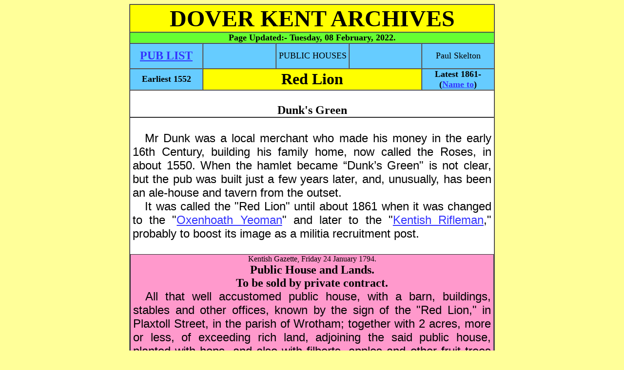

--- FILE ---
content_type: text/html
request_url: http://www.dover-kent.com/2015-project/Red-Lion-Dunks-Green.html
body_size: 3134
content:
<!DOCTYPE html PUBLIC
"-//W3C//DTD XHTML 1.0 Transitional//EN"
"http://www.w3.org/TR/xhtml1/DTD/xhtml1-transitional.dtd">
<html xmlns="http://www.w3.org/1999/xhtml" xml:lang="en" lang="en">

<head>
<meta http-equiv='content-type' content='text/html; charset=iso-8859-1'/>
<title>RED LION Pubs of Dunk's Green</title>
  <meta name="description" content="Historical archives of pubs in Dunks Green, Kent, England."/>
  <meta name="keywords" content="Dunks Green, Kent, England, archives, pictures, history"/>
  <meta name="Language" content="EN-GB"/>
  <meta name="Distribution" content="Global"/>
  <meta name="Rating" content="General"/>
  <meta name="Robots" content="INDEX,FOLLOW"/>
  <meta name="Revisit-after" content="1 Day"/>
  
  
  <!-- Global site tag (gtag.js) - Google Analytics -->
<script async src="https://www.googletagmanager.com/gtag/js?id=G-7584XD5CJR"></script>
<script>
  window.dataLayer = window.dataLayer || [];
  function gtag(){dataLayer.push(arguments);}
  gtag('js', new Date());

  gtag('config', 'G-7584XD5CJR');
</script>
<link rel="stylesheet" type="text/css" href="../styles.css"/>
</head>



<body>
<div align="center">


<table border="1" cellpadding="0" cellspacing="0" width="750" bgcolor="#FFFFFF">
  <tr>
    <td class="heading" width="100%" colspan="5">
    <div class="headings"><a name="Top"></a>DOVER KENT ARCHIVES</div></td></tr><tr><td class="heading" width="100%" colspan="5" style="background-color: #66FF33"><p class="poem">Page Updated:- 
  <!--webbot bot="Timestamp" s-type="EDITED" s-format="%A, %d %B, %Y" startspan -->Tuesday, 08 February, 2022<!--webbot bot="Timestamp" i-checksum="58503" endspan -->.</p></td>
  </tr>
  <tr>
    <td class="pubs" width="150" height="50">
    <font size="5"><b>
    <a href="../2014-villages/Dunks-Green.html#Red-Lion-Dunks-Green">PUB LIST</a></b></font></td>
    
    <td class="pubs" width="150" height="50">
    </td>
    
    <td class="pubs" width="150" height="50">
    <font size="4">PUBLIC HOUSES</font></td>
    
    <td class="pubs" width="150" height="50">
    </td>
    
    <td class="pubs" width="150" height="50">
    <font size="4">Paul Skelton</font></td>
  </tr>
  <tr>
    <td class="pubs" width="20%">
    <p class="poem">Earliest 1552</p></td>
    <td class="subhead" width="60%" colspan="3">
    Red Lion</td>
    <td class="pubs" width="20%">
    <p class="poem">Latest 1861-</p>
    <p class="poem">(<a href="../2018-Project/Oxenhoath-Yeoman-Dunks-Green.html">Name 
    to</a>)</p>
    </td>
  </tr>

  <tr>
    <td width="100%" colspan="5">
    <p class="address">&nbsp;</p>
    <p class="address">Dunk's Green</p>
    <table border="1" cellpadding="0" cellspacing="0" style="border-collapse: collapse" width="100%" id="AutoNumber1">
      <tr>
        <td class="other" width="100%">
        </td>
      </tr>
    </table>
    <p>&nbsp;</p>
    <p>Mr Dunk was a local merchant who made his money in the early 16th 
    Century, building his family home, now called the Roses, in about 1550. When 
    the hamlet became &#8220;Dunk&#8217;s Green&quot; is not clear, but the pub was built just a 
    few years later, and, unusually, has been an ale-house and tavern from the 
    outset.</p>
    <p>It was called the &quot;Red Lion&quot; until about 1861 when it was changed to the 
    &quot;<a href="../2018-Project/Oxenhoath-Yeoman-Dunks-Green.html">Oxenhoath 
    Yeoman</a>&quot; and later to the &quot;<a href="../2018-Project/Kentish-Rifleman-Dunks-Green.html">Kentish 
    Rifleman</a>,&quot; probably to boost its image as a militia recruitment 
    post.</p>
    <p>&nbsp;</p>
    <table border="1" cellpadding="0" cellspacing="0" style="border-collapse: collapse" width="100%" id="AutoNumber2">
      <tr>
        <td class="gazette" width="100%">
        <p class="small">Kentish Gazette, Friday 24 January 1794.</p>
        <p class="address">Public House and Lands.</p>
        <p class="address">To be sold by private contract.</p>
        <p>All that well accustomed public house, with a barn, buildings, stables 
        and other offices, known by the sign of the &quot;Red Lion,&quot; in Plaxtoll 
        Street, in the parish of Wrotham; together with 2 acres, more or less, 
        of exceeding rich land, adjoining the said public house, planted with 
        hops, and also with filberts, apples and other fruit trees in very high 
        perfection. The whole of which is in the occupation of Mr. William 
        Streaton, under a lease which will expire at Michaelmas.</p>
        <p>For further particulars, and to treat for the purchase, apply to Mr. 
        Richard Children, at the Bank Farm, near Riverrill, Tonbridge, or to Mr. 
        Bowdler, Attorney at Law, in Tonbridge Town.</p>
        </td>
      </tr>
    </table>
    <p>&nbsp;</p>
	<p>There is also another &quot;<a href="../2020-Project/Red-Lion-Plaxtol.html">Red 
	Lion</a>&quot; in nearby Plaxtol, and I'm not certain whether the licensee list 
	of this refers to that one yet. And also another &quot;<a href="../2014-project/Red-Lion-Borough-Green.html">Red 
	Lion</a>&quot; at Borough Green. There may be some confusion over the list of 
	licensees at these three pubs.</p>
	<p>&nbsp;</p>
    <p>
<u><b>LICENSEE LIST</b></u></p>
    <p>STREATON William to 1794</p>
    <p>THOMPSON William 1828-41+ (age 55 in 1841<img border="0" src="../Icons/Census.gif" alt="Census" width="20" height="20"></img>)
    <img border="0" src="../Icons/Pigots1828-29.gif" alt="Pigot's Directory 1828-29" width="20" height="20"></img><img border="0" src="../Icons/Pigots1832-34.gif" alt="Pigot's Directory 1832-34" width="20" height="20"><img border="0" src="../Icons/Pigots1940.gif" alt="Pigot's Directory 1840" width="20" height="20"></img></img></p>
	<p>OLDER Sarah 1841+ (age 45 in 1841<img border="0" src="../Icons/Census.gif" alt="Census" width="20" height="20"></img> 
	Victualler)</p>
	<p>THOMPSON William 1847-61 (age 55 in 1861<img border="0" src="../Icons/Census.gif" alt="Census" width="20" height="20"></img>)</p>
    <p>&nbsp;</p>
    <p>
    <img border="0" src="../Icons/Pigots1828-29.gif" alt="Pigot's Directory 1828-29" width="20" height="20"></img>From the Pigot's Directory 1828-29</p>
    <p>
    <img border="0" src="../Icons/Pigots1832-34.gif" alt="Pigot's Directory 1832-34" width="20" height="20"></img>From the Pigot's Directory 1832-33-34</p>
    <p>
    <img border="0" src="../Icons/Pigots1940.gif" alt="Pigot's Directory 1840" width="20" height="20"></img>From the Pigot's Directory 1840</p>
    <p>
    <img border="0" src="../Icons/Census.gif" alt="Census" width="20" height="20"></img>Census</p>
    <p>
    &nbsp;</p>
    </td>
  </tr>

  <tr>
    <td class="pubs" width="100%" colspan="5">
    <p>
If anyone should have any further information, or indeed any pictures or photographs of the 
above licensed premises, please email:-</p>
    <p class="center">
 
<script language="JavaScript" type="text/javascript">
<!--
var a = 'ma'; var b = 'il'; var c = 'to:'; var d = '?subject=Dunks Green Pubs Red Lion';
var addr = '&#80;&#117;&#98;&#45;&#105;&#110;&#102;&#111';
var dom = '&#68;&#111;&#118;&#101;&#114;&#45;&#75;&#101;&#110;&#116;&#46;&#67;&#111;&#109;';
document.write('<a href="'+a+b+c+addr+'&#64;'+dom+d+'">'+addr+'&#64;'+dom+'<\/a>. ');
// -->
   </script></p>

   </td>
  </tr>

  <tr>
    <td class="pubs" width="150" height="50">
    <font size="5"><b><a href="#Top">TOP</a></b></font></td>
    
    <td class="pubs" width="150" height="50">
    <img border="0" src="../Icons/valid-css1.png" width="88" height="31" alt="Valid CSS"></img></td>
    
    <td class="pubs" width="150" height="50">
    <img border="0" src="../Icons/valid-xhtml10.png" width="88" height="31" alt="Valid XTHML"></img></td>
    
    <td class="pubs" width="150" height="50">
    </td>
    
    <td class="pubs" width="150" height="50">
    </td>
  </tr>

</table>
</div>

<p style="text-align: center">&nbsp;</p>
<p style="text-align: center"><b>LINK to
<a target="_blank" href="http://www.pubwiki.co.uk">www.pubwiki.co.uk</a></b></p>

</body>
</html>